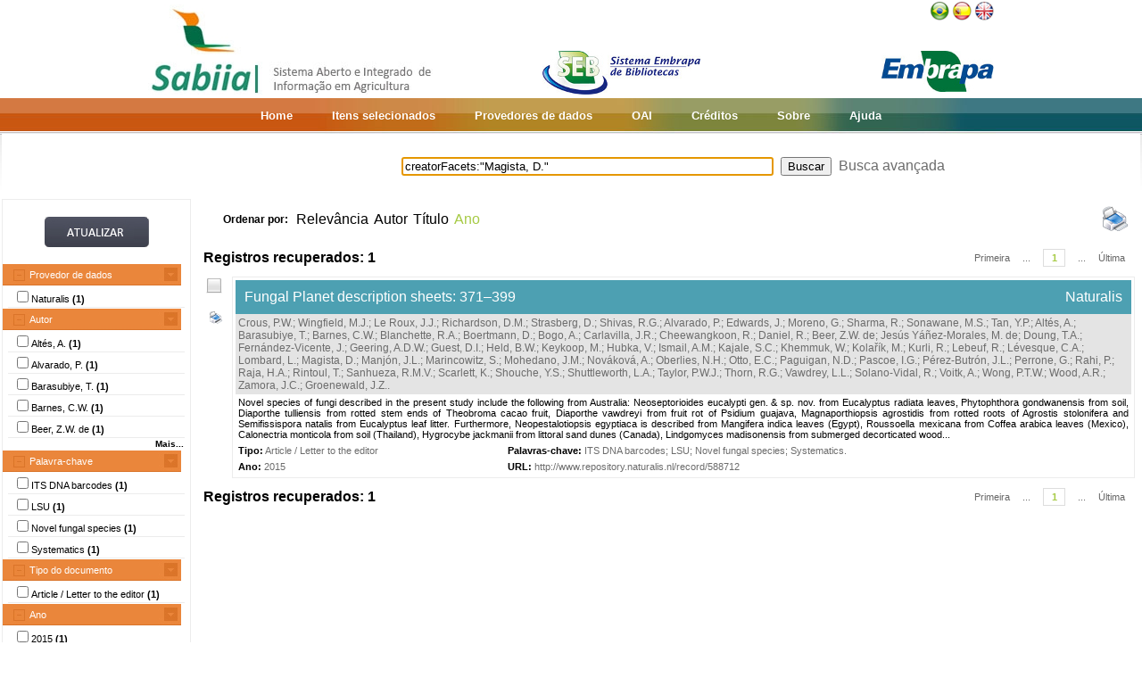

--- FILE ---
content_type: text/html;charset=UTF-8
request_url: https://www.sabiia.cnptia.embrapa.br/sabiia/search?search=creatorFacets:%22Magista,%20D.%22&qFacets=creatorFacets:%22Magista,%20D.%22&sort=year&paginacao=t&paginaAtual=1
body_size: 5430
content:


















<html>
<head>
	<!-- Meta informacao da pagina -->
 	<meta http-equiv="Content-Type" content="text/html; charset=UTF-8">
	<meta http-equiv="Content-Language" CONTENT="pt-BR">
	<meta name="keywords" content="Open Access">
	<meta name="copyright" content="http://www.embrapa.br">
	<meta name="author" content="Embrapa">
	<meta name="email" content="cnptia.sac@embrapa.br">
	<meta name="Distribution" content="Global">
	<meta name="website" content="http://www.embrapa.br">
	<script language="JAVASCRIPT" src="/sabiia/web/js/functions.js" type="text/javascript"></script>
	<script language="JAVASCRIPT" src="/sabiia/web/js/jquery-1.4.3.min.js" type="text/javascript"></script>	
 	<!-- Titulo da pagina -->
	<title>SABIIA - Sistema Aberto e Integrado de Informa&ccedil;&atilde;o em Agricultura (Sabiia)</title>
 	<!-- Links para os recursos utilizados pela pagina -->
	<link href="/sabiia/web/css/sabiia.css" rel="stylesheet" type="text/css">
	<!-- Favicon -->
	<link rel="shortcut icon" href="/sabiia/web/img/favicon.ico" type="image/x-icon">
</head>
<body>
<div id="fundoBranco">
	<!-- jsp:include page="../governoFederal.jsp"/ --> 
	<!-- HEADER -->
	<div align="center">
		<table summary="Header" width="950px" border="0" align="center" style="padding-bottom:3px;">
			<tr align="left">
				<td align="left" valign="bottom" width="25%">
					<a href="/sabiia/?initQuery=t" title="Sistema Aberto e Integrado de Informação em Agricultura - Sabiia">
						<img src="/sabiia/web/img/marcabannersabiia.jpg" alt="Sabiia" style="border: none;">
					</a>
				</td>
				<td align="right" valign="bottom" width="35%">
					<a href="http://hotsites.sct.embrapa.br/seb" title="Sistema Embrapa de Bibliotecas - SEB">
						<img src="/sabiia/web/img/logo-seb.jpg" alt="Seb" style="border: none;">
					</a>
				</td>
				<td align="right" valign="bottom" width="40%">
					<table cellpadding="0" cellspacing="0" border="0" width="100%" style="height:105px;padding-bottom:3px;">
						<tr>
							<td align="right" valign="top">
								<a title="Português" href="/sabiia/?locale=pt_BR&amp;initQuery=t"><img alt="Português" src="/sabiia/web/img/brazil.png"></a><a title="Español" style="padding-left:3px" href="/sabiia/?locale=es&amp;initQuery=t"><img alt="Español" src="/sabiia/web/img/spain.png"></a><a title="English" style="padding-left:3px" href="/sabiia/?locale=en&amp;initQuery=t"><img alt="English" src="/sabiia/web/img/english.png"></a>
							</td>
						</tr>
						<tr>
							<td align="right" valign="bottom">
								<a href="http://www.embrapa.br" title="Empresa Brasileira de Pesquisa Agropecuária - Embrapa"><img src="/sabiia/web/img/logo-embrapa.jpg" alt="Embrapa" style="border: none;"></a>
							</td>
						</tr>
					</table>
				</td>
			</tr>
		</table>
	</div>
	
	<!-- MENU SUPERIOR -->
	<table summary="Menu superior" width="100%" border="0">
		<tr>
			<td id="barraColoridaEsquerda"></td>
			<td NOWRAP id="barraColoridaMeio" align="center">
				<table summary="Tabela da barra de cores" border="0">
					<tr>
						<td class="menuItem"><a href="/sabiia/?initQuery=t">Home</a></td>
						<td class="menuItem"><a href="/sabiia/itensselecionados">Itens selecionados</a></td>
						<td class="menuItem"><a href="/sabiia/provedores">Provedores de dados</a></td>
						<td class="menuItem"><a target="_BLANK" href="http://www.sabiia.cnptia.embrapa.br/oai/">OAI</a></td>
						<td class="menuItem"><a href="/sabiia/creditos">Créditos</a></td>
						<td class="menuItem"><a href="/sabiia/sobre">Sobre</a></td>
						<td class="menuItem"><a href="/sabiia/ajuda">Ajuda</a></td>
					</tr>
				</table>		
			</td>
			<td id="barraColoridaDireita"></td>
		</tr>
	</table>
	
	
		<table border="0" width="100%" align="center">
			<tr>
				<td class="degradeCinza"></td>
				<td width="210px"></td>
				<td width="3px"></td>
				<td width="744px" align="center">
					<form id="frmSearch" name="frmSearch" method="post" action="search" onSubmit="return submitSearch(this);">
						&nbsp;&nbsp;&nbsp;
						<input type="hidden" name="clickSearchSimple" value="t">
						<input type="hidden" name="clickSearchAdvanced" value="f">
						<input type="text" name="search" size="50" value="creatorFacets:&quot;Magista, D.&quot;">&nbsp;
						<input type="submit" value="Buscar">&nbsp;
						<a href="advanced">Busca avançada</a>
					</form>
				</td>
				<td width="3px"></td>
				<td class="degradeCinza"></td>
			</tr>
								
			<tr>
				<td></td>
				<!-- MENU LATERAL -->			
				<td valign="top" bgcolor="#ececec">
					<form name="frmFacets" method="post" action="search">
						<input type="hidden" name="search" value="creatorFacets:&quot;Magista, D.&quot;">
						<table width="100%" border="0" bgcolor="white">
							<tr>
								<td align="center" valign="middle"> 
									<br><a href="#" onclick="document.frmFacets.submit();"><img src="/sabiia/web/img/botaoatualizarh34w117.jpg" alt="Botão Atualizar"></a><br><br>
								</td>
							</tr>
						</table>
						
								<table width="100%" border="0" bgcolor="white"> 
									<tr>
										<td id="menuRepository" class="menuLaranjaAberto" colspan="3" onclick="javascript:mostraEsconde('menuRepository','subMenuRepository');"> 
											Provedor de dados
										</td>
									</tr>
								</table>
								
								<table width="100%" border="0" bgcolor="white" id="subMenuRepository">
								<tr>
								<td width="100%">
								<table width="100%">
<tr title="Naturalis Digital Academic Repository"><td width="3px"></td><td class="menuBranco"><input type="checkbox"name="facets100" value="16">Naturalis <b>(1)</b></td><td width="3px"></td></tr>
</table>
	
								</td>
								</tr>								
								</table>
								
								<table width="100%" border="0" bgcolor="white"> 
									<tr>
										<td id="menuCreator" class="menuLaranjaAberto" colspan="3" onclick="javascript:mostraEsconde('menuCreator','subMenuCreator');"> 
											Autor
										</td>
									</tr>
								</table>								
								<table width="100%" border="0" bgcolor="white" id="subMenuCreator">
								<tr>
								<td width="100%">
								<table width="100%">
<tr><td width="3px"></td><td class="menuBranco"><input type="checkbox"name="facets200" value="Altés, A.">Altés, A. <b>(1)</b></td><td width="3px"></td></tr>
<tr><td width="3px"></td><td class="menuBranco"><input type="checkbox"name="facets201" value="Alvarado, P.">Alvarado, P. <b>(1)</b></td><td width="3px"></td></tr>
<tr><td width="3px"></td><td class="menuBranco"><input type="checkbox"name="facets202" value="Barasubiye, T.">Barasubiye, T. <b>(1)</b></td><td width="3px"></td></tr>
<tr><td width="3px"></td><td class="menuBranco"><input type="checkbox"name="facets203" value="Barnes, C.W.">Barnes, C.W. <b>(1)</b></td><td width="3px"></td></tr>
<tr><td width="3px"></td><td class="menuBranco"><input type="checkbox"name="facets204" value="Beer, Z.W. de">Beer, Z.W. de <b>(1)</b></td><td width="3px"></td></tr>
</table><div id="facetsCreatorDetalhes" style="display:none;"><table width="100%">
<tr><td width="3px"></td><td class="menuBranco"><input type="checkbox"name="facets205" value="Blanchette, R.A.">Blanchette, R.A. <b>(1)</b></td><td width="3px"></td></tr>
<tr><td width="3px"></td><td class="menuBranco"><input type="checkbox"name="facets206" value="Boertmann, D.">Boertmann, D. <b>(1)</b></td><td width="3px"></td></tr>
<tr><td width="3px"></td><td class="menuBranco"><input type="checkbox"name="facets207" value="Bogo, A.">Bogo, A. <b>(1)</b></td><td width="3px"></td></tr>
<tr><td width="3px"></td><td class="menuBranco"><input type="checkbox"name="facets208" value="Carlavilla, J.R.">Carlavilla, J.R. <b>(1)</b></td><td width="3px"></td></tr>
<tr><td width="3px"></td><td class="menuBranco"><input type="checkbox"name="facets209" value="Cheewangkoon, R.">Cheewangkoon, R. <b>(1)</b></td><td width="3px"></td></tr>
<tr><td width="3px"></td><td class="menuBranco"><input type="checkbox"name="facets210" value="Crous, P.W.">Crous, P.W. <b>(1)</b></td><td width="3px"></td></tr>
<tr><td width="3px"></td><td class="menuBranco"><input type="checkbox"name="facets211" value="Daniel, R.">Daniel, R. <b>(1)</b></td><td width="3px"></td></tr>
<tr><td width="3px"></td><td class="menuBranco"><input type="checkbox"name="facets212" value="Doung, T.A.">Doung, T.A. <b>(1)</b></td><td width="3px"></td></tr>
<tr><td width="3px"></td><td class="menuBranco"><input type="checkbox"name="facets213" value="Edwards, J.">Edwards, J. <b>(1)</b></td><td width="3px"></td></tr>
<tr><td width="3px"></td><td class="menuBranco"><input type="checkbox"name="facets214" value="Fernández-Vicente, J.">Fernández-Vicente, J. <b>(1)</b></td><td width="3px"></td></tr>
<tr><td width="3px"></td><td class="menuBranco"><input type="checkbox"name="facets215" value="Geering, A.D.W.">Geering, A.D.W. <b>(1)</b></td><td width="3px"></td></tr>
<tr><td width="3px"></td><td class="menuBranco"><input type="checkbox"name="facets216" value="Groenewald, J.Z.">Groenewald, J.Z. <b>(1)</b></td><td width="3px"></td></tr>
<tr><td width="3px"></td><td class="menuBranco"><input type="checkbox"name="facets217" value="Guest, D.I.">Guest, D.I. <b>(1)</b></td><td width="3px"></td></tr>
<tr><td width="3px"></td><td class="menuBranco"><input type="checkbox"name="facets218" value="Held, B.W.">Held, B.W. <b>(1)</b></td><td width="3px"></td></tr>
<tr><td width="3px"></td><td class="menuBranco"><input type="checkbox"name="facets219" value="Hubka, V.">Hubka, V. <b>(1)</b></td><td width="3px"></td></tr>
</table></div>
<table width="100%"><tr><td width="3px"></td><td align="right" class="mostrarDetalhes" onclick="javascript:mostraEscondeDetalhes('facetsCreatorDetalhes');"><span onclick="javascript:this.innerHTML=textoSpan(this.innerHTML,'Mais...','Menos');">Mais...</span></td><td width="3px"></td></tr></table>
	
								</td>
								</tr>								
								</table>
								
								<table width="100%" border="0" bgcolor="white"> 
									<tr>
										<td id="menuSubject" class="menuLaranjaAberto" colspan="3" onclick="javascript:mostraEsconde('menuSubject','subMenuSubject');"> 
											Palavra-chave
										</td>
									</tr>
								</table>
								<table width="100%" border="0" bgcolor="white" id="subMenuSubject">
								<tr>
								<td width="100%">
								<table width="100%">
<tr><td width="3px"></td><td class="menuBranco"><input type="checkbox"name="facets300" value="ITS DNA barcodes">ITS DNA barcodes<b> (1)</b></td><td width="3px"></td></tr>
<tr><td width="3px"></td><td class="menuBranco"><input type="checkbox"name="facets301" value="LSU">LSU<b> (1)</b></td><td width="3px"></td></tr>
<tr><td width="3px"></td><td class="menuBranco"><input type="checkbox"name="facets302" value="Novel fungal species">Novel fungal species<b> (1)</b></td><td width="3px"></td></tr>
<tr><td width="3px"></td><td class="menuBranco"><input type="checkbox"name="facets303" value="Systematics">Systematics<b> (1)</b></td><td width="3px"></td></tr>
</table>
	
								</td>
								</tr>								
								</table>
								
								<table width="100%" border="0" bgcolor="white"> 
									<tr>
										<td id="menuType" class="menuLaranjaAberto" colspan="3" onclick="javascript:mostraEsconde('menuType','subMenuType');"> 
											Tipo do documento
										</td>
									</tr>
								</table>
								<table width="100%" border="0" bgcolor="white" id="subMenuType">
								<tr>
								<td width="100%">
								<table width="100%">
<tr><td width="3px"></td><td class="menuBranco"><input type="checkbox"name="facets500" value="Article / Letter to the editor">Article / Letter to the editor<b> (1)</b></td><td width="3px"></td></tr>
</table>
	
								</td>
								</tr>								
								</table>
								
								<table width="100%" border="0" bgcolor="white"> 
									<tr>
										<td id="menuYear" class="menuLaranjaAberto" colspan="3" onclick="javascript:mostraEsconde('menuYear','subMenuYear');"> 
											Ano
										</td>
									</tr>
								</table>
								<table width="100%" border="0" bgcolor="white" id="subMenuYear">
								<tr>
								<td width="100%">
								<table width="100%">
<tr><td width="3px"></td><td class="menuBranco"><input type="checkbox"name="facets400" value="2015">2015<b> (1)</b></td><td width="3px"></td></tr>
</table>
	
								</td>
								</tr>								
								</table>
								
								<table width="100%" border="0" bgcolor="white"> 
									<tr>
										<td id="menuCountry" class="menuLaranjaAberto" colspan="3" onclick="javascript:mostraEsconde('menuCountry','subMenuCountry');"> 
											País
										</td>
									</tr>
								</table>
								<table width="100%" border="0" bgcolor="white" id="subMenuCountry">
								<tr>
								<td width="100%">
								<table width="100%">
<tr><td width="3px"></td><td class="menuBranco"><input type="checkbox"name="facets600" value="Netherlands">Netherlands<b> (1)</b></td><td width="3px"></td></tr>
</table>
	
								</td>
								</tr>								
								</table>
								
						<table width="100%" border="0" bgcolor="white">
							<tr>
								<td align="center" valign="middle"> 
									<br><a href="#" onclick="document.frmFacets.submit();"><img src="/sabiia/web/img/botaoatualizarh34w117.jpg" alt="Botão Atualizar"></a><br><br>
								</td>
							</tr>
						</table>
					</form>		
				</td>
				<td></td>
				<td valign="top" height="100%">
				<table cellpadding="3" cellspacing="3" class="itemSort"><tr><td NOWRAP width=100px align="right"><p style="font-size:12px;"><b>Ordenar por:</b>&nbsp;</td><td width=1px align="right"><a class="linkOrdenacao" href="search?search=creatorFacets:&quot;Magista, D.&quot;&amp;qFacets=creatorFacets:&quot;Magista, D.&quot;&amp;sort=""&amp;paginacao=t&amp;paginaAtual=1">Relevância</a></td><td width=1px align="right"><a class="linkOrdenacao" href="search?search=creatorFacets:&quot;Magista, D.&quot;&amp;qFacets=creatorFacets:&quot;Magista, D.&quot;&amp;sort=creatorSort&amp;paginacao=t&amp;paginaAtual=1">Autor</a></td><td width=1px align="right"><a class="linkOrdenacao" href="search?search=creatorFacets:&quot;Magista, D.&quot;&amp;qFacets=creatorFacets:&quot;Magista, D.&quot;&amp;sort=titleSort&amp;paginacao=t&amp;paginaAtual=1">Título</a></td><td width=1px align="right" class="ordenacaoEscolhida">Ano</p></td><td align="right"><a title="Imprime registros no formato resumido" href="search?search=creatorFacets:&quot;Magista, D.&quot;&amp;qFacets=creatorFacets:&quot;Magista, D.&quot;&amp;sort=year&amp;paginacao=t&amp;paginaAtual=1&amp;ig=t"><img width="32" height="32" alt="Imprime registros no formato resumido" src="/sabiia/web/img/print-big.png"></a></td></tr></table>
<table cellpadding="3" cellspacing="3" class="itemCountPaginacao"><tr><td width="50%"><span class="registrosRecuperados">Registros recuperados: 1</span></td><td width="50%"><table cellpadding="0" cellspacing="0" align="right"><tr><td class="itemPaginacaoPrimeiraPagina"><a class="linkPaginacaoAux" href="search?search=creatorFacets:&quot;Magista, D.&quot;&amp;qFacets=creatorFacets:&quot;Magista, D.&quot;&amp;sort=year&amp;paginacao=t&amp;paginaAtual=1">Primeira</a></td><td class="itemPaginacao"><a class="linkPaginacaoAux" href="search?search=creatorFacets:&quot;Magista, D.&quot;&amp;qFacets=creatorFacets:&quot;Magista, D.&quot;&amp;sort=year&amp;paginacao=t&amp;paginaAtual=1"> ... </a></td><td class="itemPaginacao"><a class="linkPaginacaoSelected" href="search?search=creatorFacets:&quot;Magista, D.&quot;&amp;qFacets=creatorFacets:&quot;Magista, D.&quot;&amp;sort=year&amp;paginacao=t&amp;paginaAtual=1">1</a></td><td class="itemPaginacao"><a class="linkPaginacaoAux" href="search?search=creatorFacets:&quot;Magista, D.&quot;&amp;qFacets=creatorFacets:&quot;Magista, D.&quot;&amp;sort=year&amp;paginacao=t&amp;paginaAtual=1"> ... </a></td><td class="itemPaginacaoUltimaPagina"><a class="linkPaginacaoAux" href="search?search=creatorFacets:&quot;Magista, D.&quot;&amp;qFacets=creatorFacets:&quot;Magista, D.&quot;&amp;sort=year&amp;paginacao=t&amp;paginaAtual=1">Última</a></td></tr></table></td></tr></table>
<table cellpadding="0" cellspacing="0" width="100%">
<tr><td align="center" valign="top" width="40">
<a title="Marcar/Desmarcar Item" class="linkMarcarDesmarcarItem" onclick="selecionaItem('16010719')"><img alt="Imagem não selecionada" id="img16010719" src="/sabiia/web/img/desmarcado.png"></a>
<br><br><a title="Imprime registro no formato completo" href="search?search=creatorFacets:&quot;Magista, D.&quot;&amp;qFacets=creatorFacets:&quot;Magista, D.&quot;&amp;sort=year&amp;paginacao=t&amp;paginaAtual=1&amp;id=16010719&amp;ic=t&amp;locale=null"><img style="padding-left:3px" width="16" height="16" alt="Imprime registro no formato completo" src="/sabiia/web/img/print.png"></a>
</td><td>
<table cellpadding="3" cellspacing="3" width="100%" class="itemResult">
<tr><td class="tituloPesquisa" colspan="2" width="100%"><table cellpadding="0" cellspacing="0" width="100%">
<tr><td align="left" width="80%">
<a class="linkTituloPesquisa" href="search?id=16010719&amp;search=creatorFacets:&quot;Magista, D.&quot;&amp;qFacets=creatorFacets:&quot;Magista, D.&quot;&amp;sort=year&amp;paginacao=t&amp;paginaAtual=1">Fungal Planet description sheets: 371–399</a>
</td>
<td width="20%" align="right" valign="top"><a class="linkTituloPesquisa" title="Naturalis Digital Academic Repository" href="search?showQuery=f&amp;sort=titleSort&amp;search=repository:&quot;16&quot;">Naturalis</a></td></tr></table></td></tr>
<tr class="autoriaPesquisa"><td align="left" colspan="2"><a href="search?showQuery=f&amp;sort=titleSort&amp;search=creatorFacets:&quot;Crous, P.W.&quot;">Crous, P.W.</a>; <a href="search?showQuery=f&amp;sort=titleSort&amp;search=creatorFacets:&quot;Wingfield, M.J.&quot;">Wingfield, M.J.</a>; <a href="search?showQuery=f&amp;sort=titleSort&amp;search=creatorFacets:&quot;Le Roux, J.J.&quot;">Le Roux, J.J.</a>; <a href="search?showQuery=f&amp;sort=titleSort&amp;search=creatorFacets:&quot;Richardson, D.M.&quot;">Richardson, D.M.</a>; <a href="search?showQuery=f&amp;sort=titleSort&amp;search=creatorFacets:&quot;Strasberg, D.&quot;">Strasberg, D.</a>; <a href="search?showQuery=f&amp;sort=titleSort&amp;search=creatorFacets:&quot;Shivas, R.G.&quot;">Shivas, R.G.</a>; <a href="search?showQuery=f&amp;sort=titleSort&amp;search=creatorFacets:&quot;Alvarado, P.&quot;">Alvarado, P.</a>; <a href="search?showQuery=f&amp;sort=titleSort&amp;search=creatorFacets:&quot;Edwards, J.&quot;">Edwards, J.</a>; <a href="search?showQuery=f&amp;sort=titleSort&amp;search=creatorFacets:&quot;Moreno, G.&quot;">Moreno, G.</a>; <a href="search?showQuery=f&amp;sort=titleSort&amp;search=creatorFacets:&quot;Sharma, R.&quot;">Sharma, R.</a>; <a href="search?showQuery=f&amp;sort=titleSort&amp;search=creatorFacets:&quot;Sonawane, M.S.&quot;">Sonawane, M.S.</a>; <a href="search?showQuery=f&amp;sort=titleSort&amp;search=creatorFacets:&quot;Tan, Y.P.&quot;">Tan, Y.P.</a>; <a href="search?showQuery=f&amp;sort=titleSort&amp;search=creatorFacets:&quot;Altés, A.&quot;">Altés, A.</a>; <a href="search?showQuery=f&amp;sort=titleSort&amp;search=creatorFacets:&quot;Barasubiye, T.&quot;">Barasubiye, T.</a>; <a href="search?showQuery=f&amp;sort=titleSort&amp;search=creatorFacets:&quot;Barnes, C.W.&quot;">Barnes, C.W.</a>; <a href="search?showQuery=f&amp;sort=titleSort&amp;search=creatorFacets:&quot;Blanchette, R.A.&quot;">Blanchette, R.A.</a>; <a href="search?showQuery=f&amp;sort=titleSort&amp;search=creatorFacets:&quot;Boertmann, D.&quot;">Boertmann, D.</a>; <a href="search?showQuery=f&amp;sort=titleSort&amp;search=creatorFacets:&quot;Bogo, A.&quot;">Bogo, A.</a>; <a href="search?showQuery=f&amp;sort=titleSort&amp;search=creatorFacets:&quot;Carlavilla, J.R.&quot;">Carlavilla, J.R.</a>; <a href="search?showQuery=f&amp;sort=titleSort&amp;search=creatorFacets:&quot;Cheewangkoon, R.&quot;">Cheewangkoon, R.</a>; <a href="search?showQuery=f&amp;sort=titleSort&amp;search=creatorFacets:&quot;Daniel, R.&quot;">Daniel, R.</a>; <a href="search?showQuery=f&amp;sort=titleSort&amp;search=creatorFacets:&quot;Beer, Z.W. de&quot;">Beer, Z.W. de</a>; <a href="search?showQuery=f&amp;sort=titleSort&amp;search=creatorFacets:&quot;Jesús Yáñez-Morales, M. de&quot;">Jesús Yáñez-Morales, M. de</a>; <a href="search?showQuery=f&amp;sort=titleSort&amp;search=creatorFacets:&quot;Doung, T.A.&quot;">Doung, T.A.</a>; <a href="search?showQuery=f&amp;sort=titleSort&amp;search=creatorFacets:&quot;Fernández-Vicente, J.&quot;">Fernández-Vicente, J.</a>; <a href="search?showQuery=f&amp;sort=titleSort&amp;search=creatorFacets:&quot;Geering, A.D.W.&quot;">Geering, A.D.W.</a>; <a href="search?showQuery=f&amp;sort=titleSort&amp;search=creatorFacets:&quot;Guest, D.I.&quot;">Guest, D.I.</a>; <a href="search?showQuery=f&amp;sort=titleSort&amp;search=creatorFacets:&quot;Held, B.W.&quot;">Held, B.W.</a>; <a href="search?showQuery=f&amp;sort=titleSort&amp;search=creatorFacets:&quot;Keykoop, M.&quot;">Keykoop, M.</a>; <a href="search?showQuery=f&amp;sort=titleSort&amp;search=creatorFacets:&quot;Hubka, V.&quot;">Hubka, V.</a>; <a href="search?showQuery=f&amp;sort=titleSort&amp;search=creatorFacets:&quot;Ismail, A.M.&quot;">Ismail, A.M.</a>; <a href="search?showQuery=f&amp;sort=titleSort&amp;search=creatorFacets:&quot;Kajale, S.C.&quot;">Kajale, S.C.</a>; <a href="search?showQuery=f&amp;sort=titleSort&amp;search=creatorFacets:&quot;Khemmuk, W.&quot;">Khemmuk, W.</a>; <a href="search?showQuery=f&amp;sort=titleSort&amp;search=creatorFacets:&quot;Kolařík, M.&quot;">Kolařík, M.</a>; <a href="search?showQuery=f&amp;sort=titleSort&amp;search=creatorFacets:&quot;Kurli, R.&quot;">Kurli, R.</a>; <a href="search?showQuery=f&amp;sort=titleSort&amp;search=creatorFacets:&quot;Lebeuf, R.&quot;">Lebeuf, R.</a>; <a href="search?showQuery=f&amp;sort=titleSort&amp;search=creatorFacets:&quot;Lévesque, C.A.&quot;">Lévesque, C.A.</a>; <a href="search?showQuery=f&amp;sort=titleSort&amp;search=creatorFacets:&quot;Lombard, L.&quot;">Lombard, L.</a>; <a href="search?showQuery=f&amp;sort=titleSort&amp;search=creatorFacets:&quot;Magista, D.&quot;">Magista, D.</a>; <a href="search?showQuery=f&amp;sort=titleSort&amp;search=creatorFacets:&quot;Manjón, J.L.&quot;">Manjón, J.L.</a>; <a href="search?showQuery=f&amp;sort=titleSort&amp;search=creatorFacets:&quot;Marincowitz, S.&quot;">Marincowitz, S.</a>; <a href="search?showQuery=f&amp;sort=titleSort&amp;search=creatorFacets:&quot;Mohedano, J.M.&quot;">Mohedano, J.M.</a>; <a href="search?showQuery=f&amp;sort=titleSort&amp;search=creatorFacets:&quot;Nováková, A.&quot;">Nováková, A.</a>; <a href="search?showQuery=f&amp;sort=titleSort&amp;search=creatorFacets:&quot;Oberlies, N.H.&quot;">Oberlies, N.H.</a>; <a href="search?showQuery=f&amp;sort=titleSort&amp;search=creatorFacets:&quot;Otto, E.C.&quot;">Otto, E.C.</a>; <a href="search?showQuery=f&amp;sort=titleSort&amp;search=creatorFacets:&quot;Paguigan, N.D.&quot;">Paguigan, N.D.</a>; <a href="search?showQuery=f&amp;sort=titleSort&amp;search=creatorFacets:&quot;Pascoe, I.G.&quot;">Pascoe, I.G.</a>; <a href="search?showQuery=f&amp;sort=titleSort&amp;search=creatorFacets:&quot;Pérez-Butrón, J.L.&quot;">Pérez-Butrón, J.L.</a>; <a href="search?showQuery=f&amp;sort=titleSort&amp;search=creatorFacets:&quot;Perrone, G.&quot;">Perrone, G.</a>; <a href="search?showQuery=f&amp;sort=titleSort&amp;search=creatorFacets:&quot;Rahi, P.&quot;">Rahi, P.</a>; <a href="search?showQuery=f&amp;sort=titleSort&amp;search=creatorFacets:&quot;Raja, H.A.&quot;">Raja, H.A.</a>; <a href="search?showQuery=f&amp;sort=titleSort&amp;search=creatorFacets:&quot;Rintoul, T.&quot;">Rintoul, T.</a>; <a href="search?showQuery=f&amp;sort=titleSort&amp;search=creatorFacets:&quot;Sanhueza, R.M.V.&quot;">Sanhueza, R.M.V.</a>; <a href="search?showQuery=f&amp;sort=titleSort&amp;search=creatorFacets:&quot;Scarlett, K.&quot;">Scarlett, K.</a>; <a href="search?showQuery=f&amp;sort=titleSort&amp;search=creatorFacets:&quot;Shouche, Y.S.&quot;">Shouche, Y.S.</a>; <a href="search?showQuery=f&amp;sort=titleSort&amp;search=creatorFacets:&quot;Shuttleworth, L.A.&quot;">Shuttleworth, L.A.</a>; <a href="search?showQuery=f&amp;sort=titleSort&amp;search=creatorFacets:&quot;Taylor, P.W.J.&quot;">Taylor, P.W.J.</a>; <a href="search?showQuery=f&amp;sort=titleSort&amp;search=creatorFacets:&quot;Thorn, R.G.&quot;">Thorn, R.G.</a>; <a href="search?showQuery=f&amp;sort=titleSort&amp;search=creatorFacets:&quot;Vawdrey, L.L.&quot;">Vawdrey, L.L.</a>; <a href="search?showQuery=f&amp;sort=titleSort&amp;search=creatorFacets:&quot;Solano-Vidal, R.&quot;">Solano-Vidal, R.</a>; <a href="search?showQuery=f&amp;sort=titleSort&amp;search=creatorFacets:&quot;Voitk, A.&quot;">Voitk, A.</a>; <a href="search?showQuery=f&amp;sort=titleSort&amp;search=creatorFacets:&quot;Wong, P.T.W.&quot;">Wong, P.T.W.</a>; <a href="search?showQuery=f&amp;sort=titleSort&amp;search=creatorFacets:&quot;Wood, A.R.&quot;">Wood, A.R.</a>; <a href="search?showQuery=f&amp;sort=titleSort&amp;search=creatorFacets:&quot;Zamora, J.C.&quot;">Zamora, J.C.</a>; <a href="search?showQuery=f&amp;sort=titleSort&amp;search=creatorFacets:&quot;Groenewald, J.Z.&quot;">Groenewald, J.Z.</a>.</td></tr>
<tr><td colspan="2" class="description">Novel species of fungi described in the present study include the following from Australia: Neoseptorioides eucalypti gen. &amp; sp. nov. from Eucalyptus radiata leaves, Phytophthora gondwanensis from soil, Diaporthe tulliensis from rotted stem ends of Theobroma cacao fruit, Diaporthe vawdreyi from fruit rot of Psidium guajava, Magnaporthiopsis agrostidis from rotted roots of Agrostis stolonifera and Semifissispora natalis from Eucalyptus leaf litter. Furthermore, Neopestalotiopsis egyptiaca is described from Mangifera indica leaves (Egypt), Roussoella mexicana from Coffea arabica leaves (Mexico), Calonectria monticola from soil (Thailand), Hygrocybe jackmanii from littoral sand dunes (Canada), Lindgomyces madisonensis from submerged decorticated wood...</td></tr>
<tr>
<td align="left" valign="top" width="30%" class="type"><b><span style="color:black;">Tipo:</span></b>&nbsp;<a href="search?showQuery=f&amp;sort=titleSort&amp;search=typeFacets:&quot;Article / Letter to the editor&quot;">Article / Letter to the editor</a></td>
<td align="left" valign="top" width="70%" class="subject"><b><span style="color:black;">Palavras-chave:</span></b>&nbsp;<a href="search?showQuery=f&amp;sort=titleSort&amp;search=subjectFacets:&quot;ITS DNA barcodes&quot;">ITS DNA barcodes</a>; <a href="search?showQuery=f&amp;sort=titleSort&amp;search=subjectFacets:&quot;LSU&quot;">LSU</a>; <a href="search?showQuery=f&amp;sort=titleSort&amp;search=subjectFacets:&quot;Novel fungal species&quot;">Novel fungal species</a>; <a href="search?showQuery=f&amp;sort=titleSort&amp;search=subjectFacets:&quot;Systematics&quot;">Systematics</a>.</td>
</tr>
<tr>
<td align="left" valign="top" width="30%" class="year"><b>Ano:</b> <a href="search?showQuery=f&amp;sort=titleSort&amp;search=year:&quot;2015&quot;">2015</a></td>
<td align="left" valign="top" width="70%" class="url"><b>URL: </b><a target="BLANK" class="linkUrl" href="http://www.repository.naturalis.nl/record/588712">http://www.repository.naturalis.nl/record/588712</a></td>
</tr></table><td></tr></table>
<table cellpadding="3" cellspacing="3" class="itemCountPaginacao"><tr><td width="50%"><span class="registrosRecuperados">Registros recuperados: 1</span></td><td width="50%"><table cellpadding="0" cellspacing="0" align="right"><tr><td class="itemPaginacaoPrimeiraPagina"><a class="linkPaginacaoAux" href="search?search=creatorFacets:&quot;Magista, D.&quot;&amp;qFacets=creatorFacets:&quot;Magista, D.&quot;&amp;sort=year&amp;paginacao=t&amp;paginaAtual=1">Primeira</a></td><td class="itemPaginacao"><a class="linkPaginacaoAux" href="search?search=creatorFacets:&quot;Magista, D.&quot;&amp;qFacets=creatorFacets:&quot;Magista, D.&quot;&amp;sort=year&amp;paginacao=t&amp;paginaAtual=1"> ... </a></td><td class="itemPaginacao"><a class="linkPaginacaoSelected" href="search?search=creatorFacets:&quot;Magista, D.&quot;&amp;qFacets=creatorFacets:&quot;Magista, D.&quot;&amp;sort=year&amp;paginacao=t&amp;paginaAtual=1">1</a></td><td class="itemPaginacao"><a class="linkPaginacaoAux" href="search?search=creatorFacets:&quot;Magista, D.&quot;&amp;qFacets=creatorFacets:&quot;Magista, D.&quot;&amp;sort=year&amp;paginacao=t&amp;paginaAtual=1"> ... </a></td><td class="itemPaginacaoUltimaPagina"><a class="linkPaginacaoAux" href="search?search=creatorFacets:&quot;Magista, D.&quot;&amp;qFacets=creatorFacets:&quot;Magista, D.&quot;&amp;sort=year&amp;paginacao=t&amp;paginaAtual=1">Última</a></td></tr></table></td></tr></table>

				</td>
				<td></td>
				<td></td>
			</tr>
			
			<tr><td colspan="6">&nbsp;</td></tr>
		</table>
	</center>
</div>
<!-- RODAPÉ VERDE -->

<div id="rodape" align="center">
	<table summary="Tabela do rodapé" class="rodape">
		<tr>
			<td width="450px" align="left"><br>
				Empresa Brasileira de Pesquisa Agropecuária - Embrapa<br>Todos os direitos reservados, conforme Lei n° 9.610<br>Política de Privacidade<br>
	            <a class="linkRodape" target="_BLANK" href="http://www.sabiia.cnptia.embrapa.br/sabiia-admin">Área restrita</a>	            
			</td>
			<td width="100px" align="center"></td>
			<td width="450px" align="right"><br>
				Embrapa<br>
				Parque Estação Biológica - PqEB s/n°<br>
				Brasília, DF - Brasil - CEP 70770-901<br>
				Fone: (61) 3448-4433 - Fax: (61) 3448-4890 / 3448-4891
				SAC: <a class="linkRodape" href="https://www.embrapa.br/fale-conosco">https://www.embrapa.br/fale-conosco</a> 
			</td>
		</tr>
		<tr>
			<td></td>
			<td></td>
			<td align="right">
				<p>
				<a href="http://validator.w3.org/check?uri=referer" target="_BLANK"><img src="/sabiia/web/img/valid-html401.png" alt="Valid HTML 4.01 Transitional" height="31" width="88"></a>
				</p>
			</td>
		</tr>
	</table>
</div>
<script type="text/javascript">
  var _gaq = _gaq || [];
  _gaq.push(['_setAccount', 'UA-27669619-1']);
  _gaq.push(['_trackPageview']);

  (function() {
    var ga = document.createElement('script'); ga.type = 'text/javascript'; ga.async = true;
    ga.src = ('https:' == document.location.protocol ? 'https://ssl' : 'http://www') + '.google-analytics.com/ga.js';
    var s = document.getElementsByTagName('script')[0]; s.parentNode.insertBefore(ga, s);
  })();
</script>
<script language="JavaScript" type="text/JavaScript">
	document.forms.frmSearch.search.focus();
</script>	
</body>
</html>